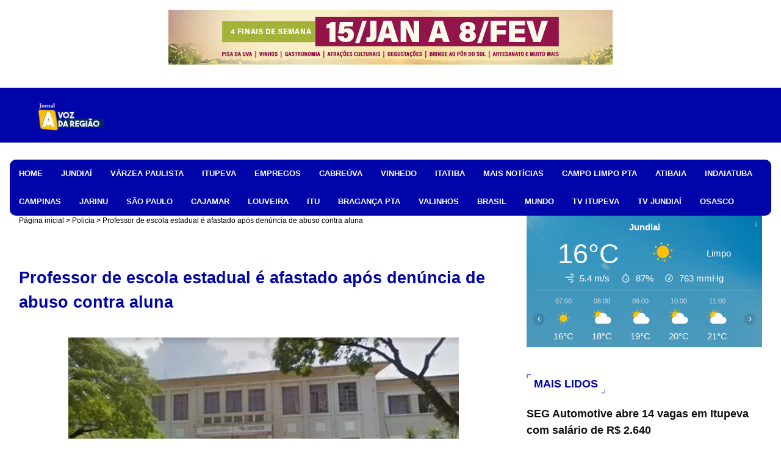

--- FILE ---
content_type: text/html; charset=utf-8
request_url: https://www.google.com/recaptcha/api2/aframe
body_size: 268
content:
<!DOCTYPE HTML><html><head><meta http-equiv="content-type" content="text/html; charset=UTF-8"></head><body><script nonce="Gmv1hZX-OCYv3Qr8RJ_Rmg">/** Anti-fraud and anti-abuse applications only. See google.com/recaptcha */ try{var clients={'sodar':'https://pagead2.googlesyndication.com/pagead/sodar?'};window.addEventListener("message",function(a){try{if(a.source===window.parent){var b=JSON.parse(a.data);var c=clients[b['id']];if(c){var d=document.createElement('img');d.src=c+b['params']+'&rc='+(localStorage.getItem("rc::a")?sessionStorage.getItem("rc::b"):"");window.document.body.appendChild(d);sessionStorage.setItem("rc::e",parseInt(sessionStorage.getItem("rc::e")||0)+1);localStorage.setItem("rc::h",'1769077101527');}}}catch(b){}});window.parent.postMessage("_grecaptcha_ready", "*");}catch(b){}</script></body></html>